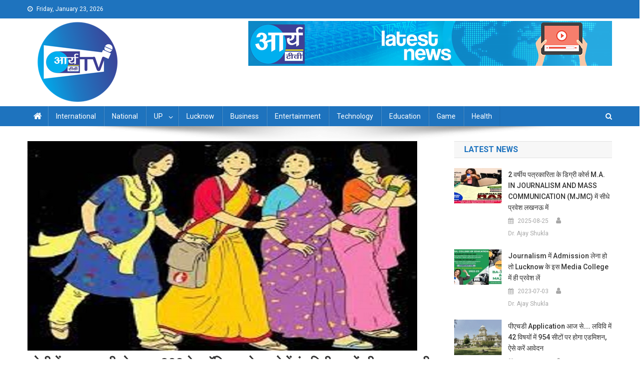

--- FILE ---
content_type: text/html; charset=UTF-8
request_url: https://arya-tv.com/asha-diary-ghatala-in-bareilly-asha-diary-worth-lakhs-found-locked-in-300-bed-hospital-room-now-officers-are-giving-this-clarification/
body_size: 13060
content:
<!doctype html>
<html lang="en-US" prefix="og: http://ogp.me/ns# fb: http://ogp.me/ns/fb#">
<head>
	
<script async custom-element="amp-auto-ads"
        src="https://cdn.ampproject.org/v0/amp-auto-ads-0.1.js">
</script>
<!-- Begin comScore Tag -->
<script>
  var _comscore = _comscore || [];
  _comscore.push({ c1: "2", c2: "37966154" ,  options: { enableFirstPartyCookie: "false" } });
  (function() {
    var s = document.createElement("script"), el = document.getElementsByTagName("script")[0]; s.async = true;
    s.src = "https://sb.scorecardresearch.com/cs/37966154/beacon.js";
    el.parentNode.insertBefore(s, el);
  })();
</script>
<noscript>
  <img src="https://sb.scorecardresearch.com/p?c1=2&amp;c2=37966154&amp;cv=3.9.1&amp;cj=1">
</noscript>
<!-- End comScore Tag -->

<!-- Google Tag Manager -->
<script>(function(w,d,s,l,i){w[l]=w[l]||[];w[l].push({'gtm.start':
new Date().getTime(),event:'gtm.js'});var f=d.getElementsByTagName(s)[0],
j=d.createElement(s),dl=l!='dataLayer'?'&l='+l:'';j.async=true;j.src=
'https://www.googletagmanager.com/gtm.js?id='+i+dl;f.parentNode.insertBefore(j,f);
})(window,document,'script','dataLayer','GTM-TQ8WQTJ');</script>
<!-- End Google Tag Manager -->


<script async src="https://pagead2.googlesyndication.com/pagead/js/adsbygoogle.js?client=ca-pub-8858896243347340"
     crossorigin="anonymous"></script>
<!-- Start GD -->
<script>
'undefined'=== typeof _trfq || (window._trfq = []);'undefined'=== typeof _trfd &&
(window._trfd=[]),_trfd.push(

{'tccl.baseHost':'$BASEHOST'}, {'ap':'$AP'}, {'server':'$HOSTNAME'}, {'dcenter':'$DCENTER'}, {'id':'$ID'})
// Monitoring performance to make your website faster. If you want to opt-out, please contact web hosting support.
</script>
<script src='https://img1.wsimg.com/traffic-assets/js/tccl.min.js'></script>
<script src='https://img1.wsimg.com/traffic-assets/js/tccl-tti.min.js' onload='window.tti.calculateTTI()'></script>
<!-- End GD -->
<meta name="viewport" content="width=device-width, initial-scale=1">
<link rel="profile" href="http://gmpg.org/xfn/11">
<title>Arya TV -Latest News in Hindi|Latest News Lucknow in Hindi|Lucknow online hindi news| live hindi news| लखनऊ न्यूज़|, लाइव हिंदी समाचार, हिन्दी समाचार, लखनऊ न्यूज़ हिंदी, हिंदी लखनऊ न्यू</title>
	<meta name="description" content="Hindi news lucknow, lucknow news live, lucknow latest news, lucknow news in hindi, lucknow news today, latest news of lucknow, hindi news, news in hindi, latest lucknow news, live lucknow news, Lucknow online hindi news| live hindi news| लखनऊ न्यूज़|, लाइव हिंदी समाचार, हिन्दी समाचार, लखनऊ न्यूज़ हिंदी, हिंदी लखनऊ न्यूज़, लखनऊ न्यूज़ लाइव, लाइव लखनऊ न्यूज़, लखनऊ समाचार, लखनऊ समाचार हिंदी, हिंदी लखनऊ समाचार, लखनऊ समाचार लाइव, लाइव लखनऊ समाचार,news lucknow, lucknow news live, lucknow latest news, lucknow news in hindi, lucknow news today, latest news of lucknow"/>
<title>बरेली में आशा डायरी घाेटाला : 300 बेड हॉस्पिटल के कमरे में बंद मिली लाखों की आशा डायरी, अब अफसर दे रहे ये सफाई &#8211; Arya TV</title>
<meta name='robots' content='max-image-preview:large' />
<link rel='dns-prefetch' href='//static.addtoany.com' />
<link rel='dns-prefetch' href='//widget.websitevoice.com' />
<link rel='dns-prefetch' href='//fonts.googleapis.com' />
<link rel="alternate" type="application/rss+xml" title="Arya TV &raquo; Feed" href="https://arya-tv.com/feed/" />
<link rel="alternate" type="application/rss+xml" title="Arya TV &raquo; Comments Feed" href="https://arya-tv.com/comments/feed/" />
<style id='global-styles-inline-css' type='text/css'>
body{--wp--preset--color--black: #000000;--wp--preset--color--cyan-bluish-gray: #abb8c3;--wp--preset--color--white: #ffffff;--wp--preset--color--pale-pink: #f78da7;--wp--preset--color--vivid-red: #cf2e2e;--wp--preset--color--luminous-vivid-orange: #ff6900;--wp--preset--color--luminous-vivid-amber: #fcb900;--wp--preset--color--light-green-cyan: #7bdcb5;--wp--preset--color--vivid-green-cyan: #00d084;--wp--preset--color--pale-cyan-blue: #8ed1fc;--wp--preset--color--vivid-cyan-blue: #0693e3;--wp--preset--color--vivid-purple: #9b51e0;--wp--preset--gradient--vivid-cyan-blue-to-vivid-purple: linear-gradient(135deg,rgba(6,147,227,1) 0%,rgb(155,81,224) 100%);--wp--preset--gradient--light-green-cyan-to-vivid-green-cyan: linear-gradient(135deg,rgb(122,220,180) 0%,rgb(0,208,130) 100%);--wp--preset--gradient--luminous-vivid-amber-to-luminous-vivid-orange: linear-gradient(135deg,rgba(252,185,0,1) 0%,rgba(255,105,0,1) 100%);--wp--preset--gradient--luminous-vivid-orange-to-vivid-red: linear-gradient(135deg,rgba(255,105,0,1) 0%,rgb(207,46,46) 100%);--wp--preset--gradient--very-light-gray-to-cyan-bluish-gray: linear-gradient(135deg,rgb(238,238,238) 0%,rgb(169,184,195) 100%);--wp--preset--gradient--cool-to-warm-spectrum: linear-gradient(135deg,rgb(74,234,220) 0%,rgb(151,120,209) 20%,rgb(207,42,186) 40%,rgb(238,44,130) 60%,rgb(251,105,98) 80%,rgb(254,248,76) 100%);--wp--preset--gradient--blush-light-purple: linear-gradient(135deg,rgb(255,206,236) 0%,rgb(152,150,240) 100%);--wp--preset--gradient--blush-bordeaux: linear-gradient(135deg,rgb(254,205,165) 0%,rgb(254,45,45) 50%,rgb(107,0,62) 100%);--wp--preset--gradient--luminous-dusk: linear-gradient(135deg,rgb(255,203,112) 0%,rgb(199,81,192) 50%,rgb(65,88,208) 100%);--wp--preset--gradient--pale-ocean: linear-gradient(135deg,rgb(255,245,203) 0%,rgb(182,227,212) 50%,rgb(51,167,181) 100%);--wp--preset--gradient--electric-grass: linear-gradient(135deg,rgb(202,248,128) 0%,rgb(113,206,126) 100%);--wp--preset--gradient--midnight: linear-gradient(135deg,rgb(2,3,129) 0%,rgb(40,116,252) 100%);--wp--preset--duotone--dark-grayscale: url('#wp-duotone-dark-grayscale');--wp--preset--duotone--grayscale: url('#wp-duotone-grayscale');--wp--preset--duotone--purple-yellow: url('#wp-duotone-purple-yellow');--wp--preset--duotone--blue-red: url('#wp-duotone-blue-red');--wp--preset--duotone--midnight: url('#wp-duotone-midnight');--wp--preset--duotone--magenta-yellow: url('#wp-duotone-magenta-yellow');--wp--preset--duotone--purple-green: url('#wp-duotone-purple-green');--wp--preset--duotone--blue-orange: url('#wp-duotone-blue-orange');--wp--preset--font-size--small: 13px;--wp--preset--font-size--medium: 20px;--wp--preset--font-size--large: 36px;--wp--preset--font-size--x-large: 42px;--wp--preset--spacing--20: 0.44rem;--wp--preset--spacing--30: 0.67rem;--wp--preset--spacing--40: 1rem;--wp--preset--spacing--50: 1.5rem;--wp--preset--spacing--60: 2.25rem;--wp--preset--spacing--70: 3.38rem;--wp--preset--spacing--80: 5.06rem;--wp--preset--shadow--natural: 6px 6px 9px rgba(0, 0, 0, 0.2);--wp--preset--shadow--deep: 12px 12px 50px rgba(0, 0, 0, 0.4);--wp--preset--shadow--sharp: 6px 6px 0px rgba(0, 0, 0, 0.2);--wp--preset--shadow--outlined: 6px 6px 0px -3px rgba(255, 255, 255, 1), 6px 6px rgba(0, 0, 0, 1);--wp--preset--shadow--crisp: 6px 6px 0px rgba(0, 0, 0, 1);}:where(.is-layout-flex){gap: 0.5em;}body .is-layout-flow > .alignleft{float: left;margin-inline-start: 0;margin-inline-end: 2em;}body .is-layout-flow > .alignright{float: right;margin-inline-start: 2em;margin-inline-end: 0;}body .is-layout-flow > .aligncenter{margin-left: auto !important;margin-right: auto !important;}body .is-layout-constrained > .alignleft{float: left;margin-inline-start: 0;margin-inline-end: 2em;}body .is-layout-constrained > .alignright{float: right;margin-inline-start: 2em;margin-inline-end: 0;}body .is-layout-constrained > .aligncenter{margin-left: auto !important;margin-right: auto !important;}body .is-layout-constrained > :where(:not(.alignleft):not(.alignright):not(.alignfull)){max-width: var(--wp--style--global--content-size);margin-left: auto !important;margin-right: auto !important;}body .is-layout-constrained > .alignwide{max-width: var(--wp--style--global--wide-size);}body .is-layout-flex{display: flex;}body .is-layout-flex{flex-wrap: wrap;align-items: center;}body .is-layout-flex > *{margin: 0;}:where(.wp-block-columns.is-layout-flex){gap: 2em;}.has-black-color{color: var(--wp--preset--color--black) !important;}.has-cyan-bluish-gray-color{color: var(--wp--preset--color--cyan-bluish-gray) !important;}.has-white-color{color: var(--wp--preset--color--white) !important;}.has-pale-pink-color{color: var(--wp--preset--color--pale-pink) !important;}.has-vivid-red-color{color: var(--wp--preset--color--vivid-red) !important;}.has-luminous-vivid-orange-color{color: var(--wp--preset--color--luminous-vivid-orange) !important;}.has-luminous-vivid-amber-color{color: var(--wp--preset--color--luminous-vivid-amber) !important;}.has-light-green-cyan-color{color: var(--wp--preset--color--light-green-cyan) !important;}.has-vivid-green-cyan-color{color: var(--wp--preset--color--vivid-green-cyan) !important;}.has-pale-cyan-blue-color{color: var(--wp--preset--color--pale-cyan-blue) !important;}.has-vivid-cyan-blue-color{color: var(--wp--preset--color--vivid-cyan-blue) !important;}.has-vivid-purple-color{color: var(--wp--preset--color--vivid-purple) !important;}.has-black-background-color{background-color: var(--wp--preset--color--black) !important;}.has-cyan-bluish-gray-background-color{background-color: var(--wp--preset--color--cyan-bluish-gray) !important;}.has-white-background-color{background-color: var(--wp--preset--color--white) !important;}.has-pale-pink-background-color{background-color: var(--wp--preset--color--pale-pink) !important;}.has-vivid-red-background-color{background-color: var(--wp--preset--color--vivid-red) !important;}.has-luminous-vivid-orange-background-color{background-color: var(--wp--preset--color--luminous-vivid-orange) !important;}.has-luminous-vivid-amber-background-color{background-color: var(--wp--preset--color--luminous-vivid-amber) !important;}.has-light-green-cyan-background-color{background-color: var(--wp--preset--color--light-green-cyan) !important;}.has-vivid-green-cyan-background-color{background-color: var(--wp--preset--color--vivid-green-cyan) !important;}.has-pale-cyan-blue-background-color{background-color: var(--wp--preset--color--pale-cyan-blue) !important;}.has-vivid-cyan-blue-background-color{background-color: var(--wp--preset--color--vivid-cyan-blue) !important;}.has-vivid-purple-background-color{background-color: var(--wp--preset--color--vivid-purple) !important;}.has-black-border-color{border-color: var(--wp--preset--color--black) !important;}.has-cyan-bluish-gray-border-color{border-color: var(--wp--preset--color--cyan-bluish-gray) !important;}.has-white-border-color{border-color: var(--wp--preset--color--white) !important;}.has-pale-pink-border-color{border-color: var(--wp--preset--color--pale-pink) !important;}.has-vivid-red-border-color{border-color: var(--wp--preset--color--vivid-red) !important;}.has-luminous-vivid-orange-border-color{border-color: var(--wp--preset--color--luminous-vivid-orange) !important;}.has-luminous-vivid-amber-border-color{border-color: var(--wp--preset--color--luminous-vivid-amber) !important;}.has-light-green-cyan-border-color{border-color: var(--wp--preset--color--light-green-cyan) !important;}.has-vivid-green-cyan-border-color{border-color: var(--wp--preset--color--vivid-green-cyan) !important;}.has-pale-cyan-blue-border-color{border-color: var(--wp--preset--color--pale-cyan-blue) !important;}.has-vivid-cyan-blue-border-color{border-color: var(--wp--preset--color--vivid-cyan-blue) !important;}.has-vivid-purple-border-color{border-color: var(--wp--preset--color--vivid-purple) !important;}.has-vivid-cyan-blue-to-vivid-purple-gradient-background{background: var(--wp--preset--gradient--vivid-cyan-blue-to-vivid-purple) !important;}.has-light-green-cyan-to-vivid-green-cyan-gradient-background{background: var(--wp--preset--gradient--light-green-cyan-to-vivid-green-cyan) !important;}.has-luminous-vivid-amber-to-luminous-vivid-orange-gradient-background{background: var(--wp--preset--gradient--luminous-vivid-amber-to-luminous-vivid-orange) !important;}.has-luminous-vivid-orange-to-vivid-red-gradient-background{background: var(--wp--preset--gradient--luminous-vivid-orange-to-vivid-red) !important;}.has-very-light-gray-to-cyan-bluish-gray-gradient-background{background: var(--wp--preset--gradient--very-light-gray-to-cyan-bluish-gray) !important;}.has-cool-to-warm-spectrum-gradient-background{background: var(--wp--preset--gradient--cool-to-warm-spectrum) !important;}.has-blush-light-purple-gradient-background{background: var(--wp--preset--gradient--blush-light-purple) !important;}.has-blush-bordeaux-gradient-background{background: var(--wp--preset--gradient--blush-bordeaux) !important;}.has-luminous-dusk-gradient-background{background: var(--wp--preset--gradient--luminous-dusk) !important;}.has-pale-ocean-gradient-background{background: var(--wp--preset--gradient--pale-ocean) !important;}.has-electric-grass-gradient-background{background: var(--wp--preset--gradient--electric-grass) !important;}.has-midnight-gradient-background{background: var(--wp--preset--gradient--midnight) !important;}.has-small-font-size{font-size: var(--wp--preset--font-size--small) !important;}.has-medium-font-size{font-size: var(--wp--preset--font-size--medium) !important;}.has-large-font-size{font-size: var(--wp--preset--font-size--large) !important;}.has-x-large-font-size{font-size: var(--wp--preset--font-size--x-large) !important;}
.wp-block-navigation a:where(:not(.wp-element-button)){color: inherit;}
:where(.wp-block-columns.is-layout-flex){gap: 2em;}
.wp-block-pullquote{font-size: 1.5em;line-height: 1.6;}
</style>
<link rel='stylesheet' id='wpo_min-header-0-css' href='https://arya-tv.com/wp-content/cache/wpo-minify/1766993647/assets/wpo-minify-header-95eb6004.min.css' type='text/css' media='all' />
<script type='text/javascript' src='https://arya-tv.com/wp-content/cache/wpo-minify/1766993647/assets/wpo-minify-header-1ff82289.min.js' id='wpo_min-header-0-js'></script>
<script type='text/javascript' id='addtoany-core-js-before'>
window.a2a_config=window.a2a_config||{};a2a_config.callbacks=[];a2a_config.overlays=[];a2a_config.templates={};
</script>
<script type='text/javascript' defer src='https://static.addtoany.com/menu/page.js' id='addtoany-core-js'></script>
<script type='text/javascript' id='wpo_min-header-2-js-extra'>
/* <![CDATA[ */
var _EPYT_ = {"ajaxurl":"https:\/\/arya-tv.com\/wp-admin\/admin-ajax.php","security":"09290df953","gallery_scrolloffset":"20","eppathtoscripts":"https:\/\/arya-tv.com\/wp-content\/plugins\/youtube-embed-plus\/scripts\/","eppath":"https:\/\/arya-tv.com\/wp-content\/plugins\/youtube-embed-plus\/","epresponsiveselector":"[\"iframe.__youtube_prefs__\"]","epdovol":"1","version":"14.2.3","evselector":"iframe.__youtube_prefs__[src], iframe[src*=\"youtube.com\/embed\/\"], iframe[src*=\"youtube-nocookie.com\/embed\/\"]","ajax_compat":"","maxres_facade":"eager","ytapi_load":"light","pause_others":"","stopMobileBuffer":"1","facade_mode":"1","not_live_on_channel":""};
/* ]]> */
</script>
<script type='text/javascript' src='https://arya-tv.com/wp-content/cache/wpo-minify/1766993647/assets/wpo-minify-header-403f21cf.min.js' id='wpo_min-header-2-js'></script>
<link rel="https://api.w.org/" href="https://arya-tv.com/wp-json/" /><link rel="alternate" type="application/json" href="https://arya-tv.com/wp-json/wp/v2/posts/89743" /><link rel="EditURI" type="application/rsd+xml" title="RSD" href="https://arya-tv.com/xmlrpc.php?rsd" />
<link rel="wlwmanifest" type="application/wlwmanifest+xml" href="https://arya-tv.com/wp-includes/wlwmanifest.xml" />

<link rel="canonical" href="https://arya-tv.com/asha-diary-ghatala-in-bareilly-asha-diary-worth-lakhs-found-locked-in-300-bed-hospital-room-now-officers-are-giving-this-clarification/" />
<link rel='shortlink' href='https://arya-tv.com/?p=89743' />
<link rel="alternate" type="application/json+oembed" href="https://arya-tv.com/wp-json/oembed/1.0/embed?url=https%3A%2F%2Farya-tv.com%2Fasha-diary-ghatala-in-bareilly-asha-diary-worth-lakhs-found-locked-in-300-bed-hospital-room-now-officers-are-giving-this-clarification%2F" />
<link rel="alternate" type="text/xml+oembed" href="https://arya-tv.com/wp-json/oembed/1.0/embed?url=https%3A%2F%2Farya-tv.com%2Fasha-diary-ghatala-in-bareilly-asha-diary-worth-lakhs-found-locked-in-300-bed-hospital-room-now-officers-are-giving-this-clarification%2F&#038;format=xml" />
  <script src="https://cdn.onesignal.com/sdks/web/v16/OneSignalSDK.page.js" defer></script>
  <script>
          window.OneSignalDeferred = window.OneSignalDeferred || [];
          OneSignalDeferred.push(async function(OneSignal) {
            await OneSignal.init({
              appId: "44d0c513-af72-4bc8-a94b-6bd597d92d21",
              serviceWorkerOverrideForTypical: true,
              path: "https://arya-tv.com/wp-content/plugins/onesignal-free-web-push-notifications/sdk_files/",
              serviceWorkerParam: { scope: "/wp-content/plugins/onesignal-free-web-push-notifications/sdk_files/push/onesignal/" },
              serviceWorkerPath: "OneSignalSDKWorker.js",
            });
          });

          // Unregister the legacy OneSignal service worker to prevent scope conflicts
          if (navigator.serviceWorker) {
            navigator.serviceWorker.getRegistrations().then((registrations) => {
              // Iterate through all registered service workers
              registrations.forEach((registration) => {
                // Check the script URL to identify the specific service worker
                if (registration.active && registration.active.scriptURL.includes('OneSignalSDKWorker.js.php')) {
                  // Unregister the service worker
                  registration.unregister().then((success) => {
                    if (success) {
                      console.log('OneSignalSW: Successfully unregistered:', registration.active.scriptURL);
                    } else {
                      console.log('OneSignalSW: Failed to unregister:', registration.active.scriptURL);
                    }
                  });
                }
              });
            }).catch((error) => {
              console.error('Error fetching service worker registrations:', error);
            });
        }
        </script>
<link rel="icon" href="https://arya-tv.com/wp-content/uploads/2023/01/logo-arya-tv-.png" sizes="32x32" />
<link rel="icon" href="https://arya-tv.com/wp-content/uploads/2023/01/logo-arya-tv-.png" sizes="192x192" />
<link rel="apple-touch-icon" href="https://arya-tv.com/wp-content/uploads/2023/01/logo-arya-tv-.png" />
<meta name="msapplication-TileImage" content="https://arya-tv.com/wp-content/uploads/2023/01/logo-arya-tv-.png" />

<!-- START - Open Graph and Twitter Card Tags 3.3.7 -->
 <!-- Facebook Open Graph -->
  <meta property="og:locale" content="en_US"/>
  <meta property="og:site_name" content="Arya TV"/>
  <meta property="og:title" content="बरेली में आशा डायरी घाेटाला : 300 बेड हॉस्पिटल के कमरे में बंद मिली लाखों की आशा डायरी, अब अफसर दे रहे ये सफाई"/>
  <meta property="og:url" content="https://arya-tv.com/asha-diary-ghatala-in-bareilly-asha-diary-worth-lakhs-found-locked-in-300-bed-hospital-room-now-officers-are-giving-this-clarification/"/>
  <meta property="og:type" content="article"/>
  <meta property="og:description" content="(www.arya-tv.com) करोड़ों रुपये की लागत से बना 300 बेड कोविड अस्पताल इलाज से ज्यादा विवादों के लिए चर्चा में रहता है। हजारों कोरोना सैंपल की बात कमरों में ही ‘दफन’ करने की बात को अभी कुछ ही दिन बीते थे। अब एक नया कांड जागरण पड़ताल में सामने आया है।
दरअसल, 300 बेड कोविड अस्पताल के एक कमरे में हजारों"/>
  <meta property="og:image" content="https://arya-tv.com/wp-content/uploads/2021/12/download-8.jpg"/>
  <meta property="og:image:url" content="https://arya-tv.com/wp-content/uploads/2021/12/download-8.jpg"/>
  <meta property="og:image:secure_url" content="https://arya-tv.com/wp-content/uploads/2021/12/download-8.jpg"/>
  <meta property="article:published_time" content="2021-12-07T12:25:58+05:30"/>
  <meta property="article:modified_time" content="2021-12-07T12:25:58+05:30" />
  <meta property="og:updated_time" content="2021-12-07T12:25:58+05:30" />
  <meta property="article:section" content="Bareilly Zone"/>
  <meta property="article:section" content="UP"/>
 <!-- Google+ / Schema.org -->
  <meta itemprop="name" content="बरेली में आशा डायरी घाेटाला : 300 बेड हॉस्पिटल के कमरे में बंद मिली लाखों की आशा डायरी, अब अफसर दे रहे ये सफाई"/>
  <meta itemprop="headline" content="बरेली में आशा डायरी घाेटाला : 300 बेड हॉस्पिटल के कमरे में बंद मिली लाखों की आशा डायरी, अब अफसर दे रहे ये सफाई"/>
  <meta itemprop="description" content="(www.arya-tv.com) करोड़ों रुपये की लागत से बना 300 बेड कोविड अस्पताल इलाज से ज्यादा विवादों के लिए चर्चा में रहता है। हजारों कोरोना सैंपल की बात कमरों में ही ‘दफन’ करने की बात को अभी कुछ ही दिन बीते थे। अब एक नया कांड जागरण पड़ताल में सामने आया है।
दरअसल, 300 बेड कोविड अस्पताल के एक कमरे में हजारों"/>
  <meta itemprop="image" content="https://arya-tv.com/wp-content/uploads/2021/12/download-8.jpg"/>
  <meta itemprop="datePublished" content="2021-12-07"/>
  <meta itemprop="dateModified" content="2021-12-07T12:25:58+05:30" />
  <meta itemprop="author" content="Jai Kishan"/>
  <!--<meta itemprop="publisher" content="Arya TV"/>--> <!-- To solve: The attribute publisher.itemtype has an invalid value -->
 <!-- Twitter Cards -->
  <meta name="twitter:title" content="बरेली में आशा डायरी घाेटाला : 300 बेड हॉस्पिटल के कमरे में बंद मिली लाखों की आशा डायरी, अब अफसर दे रहे ये सफाई"/>
  <meta name="twitter:url" content="https://arya-tv.com/asha-diary-ghatala-in-bareilly-asha-diary-worth-lakhs-found-locked-in-300-bed-hospital-room-now-officers-are-giving-this-clarification/"/>
  <meta name="twitter:description" content="(www.arya-tv.com) करोड़ों रुपये की लागत से बना 300 बेड कोविड अस्पताल इलाज से ज्यादा विवादों के लिए चर्चा में रहता है। हजारों कोरोना सैंपल की बात कमरों में ही ‘दफन’ करने की बात को अभी कुछ ही दिन बीते थे। अब एक नया कांड जागरण पड़ताल में सामने आया है।
दरअसल, 300 बेड कोविड अस्पताल के एक कमरे में हजारों"/>
  <meta name="twitter:image" content="https://arya-tv.com/wp-content/uploads/2021/12/download-8.jpg"/>
  <meta name="twitter:card" content="summary_large_image"/>
 <!-- SEO -->
 <!-- Misc. tags -->
 <!-- is_singular -->
<!-- END - Open Graph and Twitter Card Tags 3.3.7 -->
	


</head>

<body class="post-template-default single single-post postid-89743 single-format-standard wp-custom-logo group-blog right-sidebar fullwidth_layout">
<!-- Google Tag Manager (noscript) -->
<noscript><iframe src="https://www.googletagmanager.com/ns.html?id=GTM-TQ8WQTJ"
height="0" width="0" style="display:none;visibility:hidden"></iframe></noscript>
<!-- End Google Tag Manager (noscript) --><amp-auto-ads type="adsense"
        data-ad-client="ca-pub-8858896243347340">
</amp-auto-ads>
	

<noscript>
  <img src="https://sb.scorecardresearch.com/p?c1=2&amp;c2=37966154&amp;cv=3.6.0&amp;cj=1">
</noscript>
<!-- End comScore Tag -->
<svg xmlns="http://www.w3.org/2000/svg" viewBox="0 0 0 0" width="0" height="0" focusable="false" role="none" style="visibility: hidden; position: absolute; left: -9999px; overflow: hidden;" ><defs><filter id="wp-duotone-dark-grayscale"><feColorMatrix color-interpolation-filters="sRGB" type="matrix" values=" .299 .587 .114 0 0 .299 .587 .114 0 0 .299 .587 .114 0 0 .299 .587 .114 0 0 " /><feComponentTransfer color-interpolation-filters="sRGB" ><feFuncR type="table" tableValues="0 0.49803921568627" /><feFuncG type="table" tableValues="0 0.49803921568627" /><feFuncB type="table" tableValues="0 0.49803921568627" /><feFuncA type="table" tableValues="1 1" /></feComponentTransfer><feComposite in2="SourceGraphic" operator="in" /></filter></defs></svg><svg xmlns="http://www.w3.org/2000/svg" viewBox="0 0 0 0" width="0" height="0" focusable="false" role="none" style="visibility: hidden; position: absolute; left: -9999px; overflow: hidden;" ><defs><filter id="wp-duotone-grayscale"><feColorMatrix color-interpolation-filters="sRGB" type="matrix" values=" .299 .587 .114 0 0 .299 .587 .114 0 0 .299 .587 .114 0 0 .299 .587 .114 0 0 " /><feComponentTransfer color-interpolation-filters="sRGB" ><feFuncR type="table" tableValues="0 1" /><feFuncG type="table" tableValues="0 1" /><feFuncB type="table" tableValues="0 1" /><feFuncA type="table" tableValues="1 1" /></feComponentTransfer><feComposite in2="SourceGraphic" operator="in" /></filter></defs></svg><svg xmlns="http://www.w3.org/2000/svg" viewBox="0 0 0 0" width="0" height="0" focusable="false" role="none" style="visibility: hidden; position: absolute; left: -9999px; overflow: hidden;" ><defs><filter id="wp-duotone-purple-yellow"><feColorMatrix color-interpolation-filters="sRGB" type="matrix" values=" .299 .587 .114 0 0 .299 .587 .114 0 0 .299 .587 .114 0 0 .299 .587 .114 0 0 " /><feComponentTransfer color-interpolation-filters="sRGB" ><feFuncR type="table" tableValues="0.54901960784314 0.98823529411765" /><feFuncG type="table" tableValues="0 1" /><feFuncB type="table" tableValues="0.71764705882353 0.25490196078431" /><feFuncA type="table" tableValues="1 1" /></feComponentTransfer><feComposite in2="SourceGraphic" operator="in" /></filter></defs></svg><svg xmlns="http://www.w3.org/2000/svg" viewBox="0 0 0 0" width="0" height="0" focusable="false" role="none" style="visibility: hidden; position: absolute; left: -9999px; overflow: hidden;" ><defs><filter id="wp-duotone-blue-red"><feColorMatrix color-interpolation-filters="sRGB" type="matrix" values=" .299 .587 .114 0 0 .299 .587 .114 0 0 .299 .587 .114 0 0 .299 .587 .114 0 0 " /><feComponentTransfer color-interpolation-filters="sRGB" ><feFuncR type="table" tableValues="0 1" /><feFuncG type="table" tableValues="0 0.27843137254902" /><feFuncB type="table" tableValues="0.5921568627451 0.27843137254902" /><feFuncA type="table" tableValues="1 1" /></feComponentTransfer><feComposite in2="SourceGraphic" operator="in" /></filter></defs></svg><svg xmlns="http://www.w3.org/2000/svg" viewBox="0 0 0 0" width="0" height="0" focusable="false" role="none" style="visibility: hidden; position: absolute; left: -9999px; overflow: hidden;" ><defs><filter id="wp-duotone-midnight"><feColorMatrix color-interpolation-filters="sRGB" type="matrix" values=" .299 .587 .114 0 0 .299 .587 .114 0 0 .299 .587 .114 0 0 .299 .587 .114 0 0 " /><feComponentTransfer color-interpolation-filters="sRGB" ><feFuncR type="table" tableValues="0 0" /><feFuncG type="table" tableValues="0 0.64705882352941" /><feFuncB type="table" tableValues="0 1" /><feFuncA type="table" tableValues="1 1" /></feComponentTransfer><feComposite in2="SourceGraphic" operator="in" /></filter></defs></svg><svg xmlns="http://www.w3.org/2000/svg" viewBox="0 0 0 0" width="0" height="0" focusable="false" role="none" style="visibility: hidden; position: absolute; left: -9999px; overflow: hidden;" ><defs><filter id="wp-duotone-magenta-yellow"><feColorMatrix color-interpolation-filters="sRGB" type="matrix" values=" .299 .587 .114 0 0 .299 .587 .114 0 0 .299 .587 .114 0 0 .299 .587 .114 0 0 " /><feComponentTransfer color-interpolation-filters="sRGB" ><feFuncR type="table" tableValues="0.78039215686275 1" /><feFuncG type="table" tableValues="0 0.94901960784314" /><feFuncB type="table" tableValues="0.35294117647059 0.47058823529412" /><feFuncA type="table" tableValues="1 1" /></feComponentTransfer><feComposite in2="SourceGraphic" operator="in" /></filter></defs></svg><svg xmlns="http://www.w3.org/2000/svg" viewBox="0 0 0 0" width="0" height="0" focusable="false" role="none" style="visibility: hidden; position: absolute; left: -9999px; overflow: hidden;" ><defs><filter id="wp-duotone-purple-green"><feColorMatrix color-interpolation-filters="sRGB" type="matrix" values=" .299 .587 .114 0 0 .299 .587 .114 0 0 .299 .587 .114 0 0 .299 .587 .114 0 0 " /><feComponentTransfer color-interpolation-filters="sRGB" ><feFuncR type="table" tableValues="0.65098039215686 0.40392156862745" /><feFuncG type="table" tableValues="0 1" /><feFuncB type="table" tableValues="0.44705882352941 0.4" /><feFuncA type="table" tableValues="1 1" /></feComponentTransfer><feComposite in2="SourceGraphic" operator="in" /></filter></defs></svg><svg xmlns="http://www.w3.org/2000/svg" viewBox="0 0 0 0" width="0" height="0" focusable="false" role="none" style="visibility: hidden; position: absolute; left: -9999px; overflow: hidden;" ><defs><filter id="wp-duotone-blue-orange"><feColorMatrix color-interpolation-filters="sRGB" type="matrix" values=" .299 .587 .114 0 0 .299 .587 .114 0 0 .299 .587 .114 0 0 .299 .587 .114 0 0 " /><feComponentTransfer color-interpolation-filters="sRGB" ><feFuncR type="table" tableValues="0.098039215686275 1" /><feFuncG type="table" tableValues="0 0.66274509803922" /><feFuncB type="table" tableValues="0.84705882352941 0.41960784313725" /><feFuncA type="table" tableValues="1 1" /></feComponentTransfer><feComposite in2="SourceGraphic" operator="in" /></filter></defs></svg>
<div id="page" class="site">
<!-- Begin comScore Tag -->
<script>
  var _comscore = _comscore || [];
  _comscore.push({ c1: "2", c2: "37966154" });
  (function() {
    var s = document.createElement("script"), el = document.getElementsByTagName("script")[0]; s.async = true;
    s.src = "https://sb.scorecardresearch.com/cs/37966154/beacon.js";
    el.parentNode.insertBefore(s, el);
  })();
</script>
<noscript>
  <img src="https://sb.scorecardresearch.com/p?c1=2&amp;c2=37966154&amp;cv=3.6.0&amp;cj=1">
</noscript>
<!-- End comScore Tag -->
	<a class="skip-link screen-reader-text" href="#content">Skip to content</a>

	<div class="np-top-header-wrap"><div class="mt-container">		<div class="np-top-left-section-wrapper">
			<div class="date-section">Friday, January 23, 2026</div>
					</div><!-- .np-top-left-section-wrapper -->
		<div class="np-top-right-section-wrapper">
					</div><!-- .np-top-right-section-wrapper -->
</div><!-- .mt-container --></div><!-- .np-top-header-wrap --><header id="masthead" class="site-header" role="banner"><div class="np-logo-section-wrapper"><div class="mt-container">		<div class="site-branding">

			<a href="https://arya-tv.com/" class="custom-logo-link" rel="home"><img width="200" height="166" src="https://arya-tv.com/wp-content/uploads/2023/01/cropped-Logo-Arya-tv-1-1.png" class="custom-logo" alt="Arya TV" decoding="async" /></a>
							<p class="site-title"><a href="https://arya-tv.com/" rel="home">Arya TV</a></p>
						
		</div><!-- .site-branding -->
		<div class="np-header-ads-area">
			<section id="custom_html-7" class="widget_text widget widget_custom_html"><div class="textwidget custom-html-widget"><a href="#" id="img1"  >
<img src="https://arya-tv.com/wp-content/uploads/2019/10/AryaTvbanner.png" alt="arya tv banner" class="thumbnails" style="width:900px !impotant"  />
</a></div></section>		</div><!-- .np-header-ads-area -->
</div><!-- .mt-container --></div><!-- .np-logo-section-wrapper -->		<div id="np-menu-wrap" class="np-header-menu-wrapper">
			<div class="np-header-menu-block-wrap">
				<div class="mt-container">
												<div class="np-home-icon">
								<a href="https://arya-tv.com/" rel="home"> <i class="fa fa-home"> </i> </a>
							</div><!-- .np-home-icon -->
					                    <a href="javascript:void(0)" class="menu-toggle hide"> <i class="fa fa-navicon"> </i> </a>
					<nav id="site-navigation" class="main-navigation" role="navigation">
						<div class="menu-mainmenu-container"><ul id="primary-menu" class="menu"><li id="menu-item-1964" class="menu-item menu-item-type-taxonomy menu-item-object-category menu-item-1964"><a href="https://arya-tv.com/category/international/">International</a></li>
<li id="menu-item-1966" class="menu-item menu-item-type-taxonomy menu-item-object-category menu-item-1966"><a href="https://arya-tv.com/category/national/">National</a></li>
<li id="menu-item-1967" class="menu-item menu-item-type-taxonomy menu-item-object-category current-post-ancestor current-menu-parent current-post-parent menu-item-has-children menu-item-1967"><a href="https://arya-tv.com/category/state/">UP</a>
<ul class="sub-menu">
	<li id="menu-item-17833" class="menu-item menu-item-type-taxonomy menu-item-object-category menu-item-17833"><a href="https://arya-tv.com/category/state/agrazone/">Agra Zone</a></li>
	<li id="menu-item-17834" class="menu-item menu-item-type-taxonomy menu-item-object-category current-post-ancestor current-menu-parent current-post-parent menu-item-17834"><a href="https://arya-tv.com/category/state/bareillyzone/">Bareilly Zone</a></li>
	<li id="menu-item-17835" class="menu-item menu-item-type-taxonomy menu-item-object-category menu-item-17835"><a href="https://arya-tv.com/category/state/gorakhpurzone/">Gorakhpur Zone</a></li>
	<li id="menu-item-17836" class="menu-item menu-item-type-taxonomy menu-item-object-category menu-item-17836"><a href="https://arya-tv.com/category/state/kanpurzone/">Kanpur Zone</a></li>
	<li id="menu-item-17837" class="menu-item menu-item-type-taxonomy menu-item-object-category menu-item-17837"><a href="https://arya-tv.com/category/state/meerutzone/">Meerut Zone</a></li>
	<li id="menu-item-17838" class="menu-item menu-item-type-taxonomy menu-item-object-category menu-item-17838"><a href="https://arya-tv.com/category/state/prayagraj/">Prayagraj Zone</a></li>
	<li id="menu-item-17839" class="menu-item menu-item-type-taxonomy menu-item-object-category menu-item-17839"><a href="https://arya-tv.com/category/state/varanasizone/">Varanasi Zone</a></li>
</ul>
</li>
<li id="menu-item-1965" class="menu-item menu-item-type-taxonomy menu-item-object-category menu-item-1965"><a href="https://arya-tv.com/category/lucknow/">Lucknow</a></li>
<li id="menu-item-1958" class="menu-item menu-item-type-taxonomy menu-item-object-category menu-item-1958"><a href="https://arya-tv.com/category/business/">Business</a></li>
<li id="menu-item-1961" class="menu-item menu-item-type-taxonomy menu-item-object-category menu-item-1961"><a href="https://arya-tv.com/category/fashion-entertainment/">Entertainment</a></li>
<li id="menu-item-1968" class="menu-item menu-item-type-taxonomy menu-item-object-category menu-item-1968"><a href="https://arya-tv.com/category/technology/">Technology</a></li>
<li id="menu-item-1959" class="menu-item menu-item-type-taxonomy menu-item-object-category menu-item-1959"><a href="https://arya-tv.com/category/education/">Education</a></li>
<li id="menu-item-1962" class="menu-item menu-item-type-taxonomy menu-item-object-category menu-item-1962"><a href="https://arya-tv.com/category/game/">Game</a></li>
<li id="menu-item-1963" class="menu-item menu-item-type-taxonomy menu-item-object-category menu-item-1963"><a href="https://arya-tv.com/category/health-sanitation/">Health</a></li>
</ul></div>					</nav><!-- #site-navigation -->

											<div class="np-header-search-wrapper">                    
			                <span class="search-main"><i class="fa fa-search"></i></span>
			                <div class="search-form-main np-clearfix">
				                <form role="search" method="get" class="search-form" action="https://arya-tv.com/">
				<label>
					<span class="screen-reader-text">Search for:</span>
					<input type="search" class="search-field" placeholder="Search &hellip;" value="" name="s" />
				</label>
				<input type="submit" class="search-submit" value="Search" />
			</form>				            </div>
						</div><!-- .np-header-search-wrapper -->
									</div>
			</div>
		</div><!-- .np-header-menu-wrapper -->
</header><!-- .site-header -->
	<div id="content" class="site-content">
		<div class="mt-container">
	<div id="primary" class="content-area">
		<main id="main" class="site-main" role="main">

		
<article id="post-89743" class="post-89743 post type-post status-publish format-standard has-post-thumbnail hentry category-bareillyzone category-state tag-latstest-bareilly-news tag-today-bareilly-news">

	<div class="np-article-thumb">
		<img width="780" height="420" src="https://arya-tv.com/wp-content/uploads/2021/12/download-8.jpg" class="attachment-full size-full wp-post-image" alt="" decoding="async" srcset="https://arya-tv.com/wp-content/uploads/2021/12/download-8.jpg 780w, https://arya-tv.com/wp-content/uploads/2021/12/download-8-300x162.jpg 300w, https://arya-tv.com/wp-content/uploads/2021/12/download-8-768x414.jpg 768w" sizes="(max-width: 780px) 100vw, 780px" />	</div><!-- .np-article-thumb -->

	<header class="entry-header">
		<h1 class="entry-title">बरेली में आशा डायरी घाेटाला : 300 बेड हॉस्पिटल के कमरे में बंद मिली लाखों की आशा डायरी, अब अफसर दे रहे ये सफाई</h1>		<div class="post-cats-list">
							<span class="category-button np-cat-2898"><a href="https://arya-tv.com/category/state/bareillyzone/">Bareilly Zone</a></span>
							<span class="category-button np-cat-195"><a href="https://arya-tv.com/category/state/">UP</a></span>
					</div>
		<div class="entry-meta">
			<span class="posted-on"> <a href="https://arya-tv.com/asha-diary-ghatala-in-bareilly-asha-diary-worth-lakhs-found-locked-in-300-bed-hospital-room-now-officers-are-giving-this-clarification/" rel="bookmark"><time class="entry-date published updated" datetime="2021-12-07T12:25:58+05:30">2021-12-07</time></a></span><span class="byline">  <span class="author vcard"><a class="url fn n" href="https://arya-tv.com/author/jaikishan_aryatv/">Jai Kishan</a></span></span>		</div><!-- .entry-meta -->
	</header><!-- .entry-header -->

	<div class="entry-content">
		<div class="addtoany_share_save_container addtoany_content addtoany_content_top"><div class="a2a_kit a2a_kit_size_32 addtoany_list" data-a2a-url="https://arya-tv.com/asha-diary-ghatala-in-bareilly-asha-diary-worth-lakhs-found-locked-in-300-bed-hospital-room-now-officers-are-giving-this-clarification/" data-a2a-title="बरेली में आशा डायरी घाेटाला : 300 बेड हॉस्पिटल के कमरे में बंद मिली लाखों की आशा डायरी, अब अफसर दे रहे ये सफाई"><a class="a2a_button_facebook" href="https://www.addtoany.com/add_to/facebook?linkurl=https%3A%2F%2Farya-tv.com%2Fasha-diary-ghatala-in-bareilly-asha-diary-worth-lakhs-found-locked-in-300-bed-hospital-room-now-officers-are-giving-this-clarification%2F&amp;linkname=%E0%A4%AC%E0%A4%B0%E0%A5%87%E0%A4%B2%E0%A5%80%20%E0%A4%AE%E0%A5%87%E0%A4%82%20%E0%A4%86%E0%A4%B6%E0%A4%BE%20%E0%A4%A1%E0%A4%BE%E0%A4%AF%E0%A4%B0%E0%A5%80%20%E0%A4%98%E0%A4%BE%E0%A5%87%E0%A4%9F%E0%A4%BE%E0%A4%B2%E0%A4%BE%20%3A%20300%20%E0%A4%AC%E0%A5%87%E0%A4%A1%20%E0%A4%B9%E0%A5%89%E0%A4%B8%E0%A5%8D%E0%A4%AA%E0%A4%BF%E0%A4%9F%E0%A4%B2%20%E0%A4%95%E0%A5%87%20%E0%A4%95%E0%A4%AE%E0%A4%B0%E0%A5%87%20%E0%A4%AE%E0%A5%87%E0%A4%82%20%E0%A4%AC%E0%A4%82%E0%A4%A6%20%E0%A4%AE%E0%A4%BF%E0%A4%B2%E0%A5%80%20%E0%A4%B2%E0%A4%BE%E0%A4%96%E0%A5%8B%E0%A4%82%20%E0%A4%95%E0%A5%80%20%E0%A4%86%E0%A4%B6%E0%A4%BE%20%E0%A4%A1%E0%A4%BE%E0%A4%AF%E0%A4%B0%E0%A5%80%2C%20%E0%A4%85%E0%A4%AC%20%E0%A4%85%E0%A4%AB%E0%A4%B8%E0%A4%B0%20%E0%A4%A6%E0%A5%87%20%E0%A4%B0%E0%A4%B9%E0%A5%87%20%E0%A4%AF%E0%A5%87%20%E0%A4%B8%E0%A4%AB%E0%A4%BE%E0%A4%88" title="Facebook" rel="nofollow noopener" target="_blank"></a><a class="a2a_button_twitter" href="https://www.addtoany.com/add_to/twitter?linkurl=https%3A%2F%2Farya-tv.com%2Fasha-diary-ghatala-in-bareilly-asha-diary-worth-lakhs-found-locked-in-300-bed-hospital-room-now-officers-are-giving-this-clarification%2F&amp;linkname=%E0%A4%AC%E0%A4%B0%E0%A5%87%E0%A4%B2%E0%A5%80%20%E0%A4%AE%E0%A5%87%E0%A4%82%20%E0%A4%86%E0%A4%B6%E0%A4%BE%20%E0%A4%A1%E0%A4%BE%E0%A4%AF%E0%A4%B0%E0%A5%80%20%E0%A4%98%E0%A4%BE%E0%A5%87%E0%A4%9F%E0%A4%BE%E0%A4%B2%E0%A4%BE%20%3A%20300%20%E0%A4%AC%E0%A5%87%E0%A4%A1%20%E0%A4%B9%E0%A5%89%E0%A4%B8%E0%A5%8D%E0%A4%AA%E0%A4%BF%E0%A4%9F%E0%A4%B2%20%E0%A4%95%E0%A5%87%20%E0%A4%95%E0%A4%AE%E0%A4%B0%E0%A5%87%20%E0%A4%AE%E0%A5%87%E0%A4%82%20%E0%A4%AC%E0%A4%82%E0%A4%A6%20%E0%A4%AE%E0%A4%BF%E0%A4%B2%E0%A5%80%20%E0%A4%B2%E0%A4%BE%E0%A4%96%E0%A5%8B%E0%A4%82%20%E0%A4%95%E0%A5%80%20%E0%A4%86%E0%A4%B6%E0%A4%BE%20%E0%A4%A1%E0%A4%BE%E0%A4%AF%E0%A4%B0%E0%A5%80%2C%20%E0%A4%85%E0%A4%AC%20%E0%A4%85%E0%A4%AB%E0%A4%B8%E0%A4%B0%20%E0%A4%A6%E0%A5%87%20%E0%A4%B0%E0%A4%B9%E0%A5%87%20%E0%A4%AF%E0%A5%87%20%E0%A4%B8%E0%A4%AB%E0%A4%BE%E0%A4%88" title="Twitter" rel="nofollow noopener" target="_blank"></a><a class="a2a_button_whatsapp" href="https://www.addtoany.com/add_to/whatsapp?linkurl=https%3A%2F%2Farya-tv.com%2Fasha-diary-ghatala-in-bareilly-asha-diary-worth-lakhs-found-locked-in-300-bed-hospital-room-now-officers-are-giving-this-clarification%2F&amp;linkname=%E0%A4%AC%E0%A4%B0%E0%A5%87%E0%A4%B2%E0%A5%80%20%E0%A4%AE%E0%A5%87%E0%A4%82%20%E0%A4%86%E0%A4%B6%E0%A4%BE%20%E0%A4%A1%E0%A4%BE%E0%A4%AF%E0%A4%B0%E0%A5%80%20%E0%A4%98%E0%A4%BE%E0%A5%87%E0%A4%9F%E0%A4%BE%E0%A4%B2%E0%A4%BE%20%3A%20300%20%E0%A4%AC%E0%A5%87%E0%A4%A1%20%E0%A4%B9%E0%A5%89%E0%A4%B8%E0%A5%8D%E0%A4%AA%E0%A4%BF%E0%A4%9F%E0%A4%B2%20%E0%A4%95%E0%A5%87%20%E0%A4%95%E0%A4%AE%E0%A4%B0%E0%A5%87%20%E0%A4%AE%E0%A5%87%E0%A4%82%20%E0%A4%AC%E0%A4%82%E0%A4%A6%20%E0%A4%AE%E0%A4%BF%E0%A4%B2%E0%A5%80%20%E0%A4%B2%E0%A4%BE%E0%A4%96%E0%A5%8B%E0%A4%82%20%E0%A4%95%E0%A5%80%20%E0%A4%86%E0%A4%B6%E0%A4%BE%20%E0%A4%A1%E0%A4%BE%E0%A4%AF%E0%A4%B0%E0%A5%80%2C%20%E0%A4%85%E0%A4%AC%20%E0%A4%85%E0%A4%AB%E0%A4%B8%E0%A4%B0%20%E0%A4%A6%E0%A5%87%20%E0%A4%B0%E0%A4%B9%E0%A5%87%20%E0%A4%AF%E0%A5%87%20%E0%A4%B8%E0%A4%AB%E0%A4%BE%E0%A4%88" title="WhatsApp" rel="nofollow noopener" target="_blank"></a><a class="a2a_dd a2a_counter addtoany_share_save addtoany_share" href="https://www.addtoany.com/share"></a></div></div><p style="text-align: justify"><strong>(www.arya-tv.com)</strong> करोड़ों रुपये की लागत से बना 300 बेड कोविड अस्पताल इलाज से ज्यादा विवादों के लिए चर्चा में रहता है। हजारों कोरोना सैंपल की बात कमरों में ही ‘दफन’ करने की बात को अभी कुछ ही दिन बीते थे। अब एक नया कांड जागरण पड़ताल में सामने आया है।</p>
<p style="text-align: justify">दरअसल, 300 बेड कोविड अस्पताल के एक कमरे में हजारों की तादाद में ‘आशा डायरी’ ताले में बंद हैं। पिछले वित्तीय वर्ष की इन आशा डायरी का उपयोग आशाओं का गांव में लोगों की स्वास्थ्य संबंधी जानकारी अपडेट करने के लिए किया जाता है। इसलिए इसे ग्राम स्वास्थ्य सूचकांक रजिस्टर भी कहते हैं। लाखों रुपये कीमत वाली इन आशा डायरी की जगह आशाएं दो साल से निजी रजिस्टर पर डेटा अपलोड कर रही हैं।</p>
<p style="text-align: justify"><span style="color: #ff0000"><strong>3900 के करीब आशा डायरी के लिए 10 लाख का बजट</strong></span></p>
<p style="text-align: justify">शासन ने शिशु-मातृ मृत्यु दर कम करने के लिए पारदर्शिता के साथ डेटा तैयार कर रिपोर्ट बनाने के लिए ये आशा डायरी दी थीं। जिले के शहरी व ग्रामीण क्षेत्र में करीब 3,900 से अधिक आशा कार्यकर्ता स्वास्थ्य विभाग को सेवाएं दे रही हैं। ऐसे में हर साल आशा कार्यकर्ताओं को देने के लिए शासन से करीब दस लाख के बजट से डायरी मंगाई जाती है।</p>
<p style="text-align: justify">आशा डायरी हर साल कार्यकर्ताओं को दी जाती हैं। कुछ अतिरिक्त डायरी मंगवाई गईं होंगी, इसलिए रखवाया गया होगा। अगर डायरी पर वर्ष 2020-21 अंकित हैं तो मामला गंभीर है, संबंधित से जवाब-तलब कर मामले की जांच कराई जाएगी।</p>
<div class="addtoany_share_save_container addtoany_content addtoany_content_bottom"><div class="a2a_kit a2a_kit_size_32 addtoany_list" data-a2a-url="https://arya-tv.com/asha-diary-ghatala-in-bareilly-asha-diary-worth-lakhs-found-locked-in-300-bed-hospital-room-now-officers-are-giving-this-clarification/" data-a2a-title="बरेली में आशा डायरी घाेटाला : 300 बेड हॉस्पिटल के कमरे में बंद मिली लाखों की आशा डायरी, अब अफसर दे रहे ये सफाई"><a class="a2a_button_facebook" href="https://www.addtoany.com/add_to/facebook?linkurl=https%3A%2F%2Farya-tv.com%2Fasha-diary-ghatala-in-bareilly-asha-diary-worth-lakhs-found-locked-in-300-bed-hospital-room-now-officers-are-giving-this-clarification%2F&amp;linkname=%E0%A4%AC%E0%A4%B0%E0%A5%87%E0%A4%B2%E0%A5%80%20%E0%A4%AE%E0%A5%87%E0%A4%82%20%E0%A4%86%E0%A4%B6%E0%A4%BE%20%E0%A4%A1%E0%A4%BE%E0%A4%AF%E0%A4%B0%E0%A5%80%20%E0%A4%98%E0%A4%BE%E0%A5%87%E0%A4%9F%E0%A4%BE%E0%A4%B2%E0%A4%BE%20%3A%20300%20%E0%A4%AC%E0%A5%87%E0%A4%A1%20%E0%A4%B9%E0%A5%89%E0%A4%B8%E0%A5%8D%E0%A4%AA%E0%A4%BF%E0%A4%9F%E0%A4%B2%20%E0%A4%95%E0%A5%87%20%E0%A4%95%E0%A4%AE%E0%A4%B0%E0%A5%87%20%E0%A4%AE%E0%A5%87%E0%A4%82%20%E0%A4%AC%E0%A4%82%E0%A4%A6%20%E0%A4%AE%E0%A4%BF%E0%A4%B2%E0%A5%80%20%E0%A4%B2%E0%A4%BE%E0%A4%96%E0%A5%8B%E0%A4%82%20%E0%A4%95%E0%A5%80%20%E0%A4%86%E0%A4%B6%E0%A4%BE%20%E0%A4%A1%E0%A4%BE%E0%A4%AF%E0%A4%B0%E0%A5%80%2C%20%E0%A4%85%E0%A4%AC%20%E0%A4%85%E0%A4%AB%E0%A4%B8%E0%A4%B0%20%E0%A4%A6%E0%A5%87%20%E0%A4%B0%E0%A4%B9%E0%A5%87%20%E0%A4%AF%E0%A5%87%20%E0%A4%B8%E0%A4%AB%E0%A4%BE%E0%A4%88" title="Facebook" rel="nofollow noopener" target="_blank"></a><a class="a2a_button_twitter" href="https://www.addtoany.com/add_to/twitter?linkurl=https%3A%2F%2Farya-tv.com%2Fasha-diary-ghatala-in-bareilly-asha-diary-worth-lakhs-found-locked-in-300-bed-hospital-room-now-officers-are-giving-this-clarification%2F&amp;linkname=%E0%A4%AC%E0%A4%B0%E0%A5%87%E0%A4%B2%E0%A5%80%20%E0%A4%AE%E0%A5%87%E0%A4%82%20%E0%A4%86%E0%A4%B6%E0%A4%BE%20%E0%A4%A1%E0%A4%BE%E0%A4%AF%E0%A4%B0%E0%A5%80%20%E0%A4%98%E0%A4%BE%E0%A5%87%E0%A4%9F%E0%A4%BE%E0%A4%B2%E0%A4%BE%20%3A%20300%20%E0%A4%AC%E0%A5%87%E0%A4%A1%20%E0%A4%B9%E0%A5%89%E0%A4%B8%E0%A5%8D%E0%A4%AA%E0%A4%BF%E0%A4%9F%E0%A4%B2%20%E0%A4%95%E0%A5%87%20%E0%A4%95%E0%A4%AE%E0%A4%B0%E0%A5%87%20%E0%A4%AE%E0%A5%87%E0%A4%82%20%E0%A4%AC%E0%A4%82%E0%A4%A6%20%E0%A4%AE%E0%A4%BF%E0%A4%B2%E0%A5%80%20%E0%A4%B2%E0%A4%BE%E0%A4%96%E0%A5%8B%E0%A4%82%20%E0%A4%95%E0%A5%80%20%E0%A4%86%E0%A4%B6%E0%A4%BE%20%E0%A4%A1%E0%A4%BE%E0%A4%AF%E0%A4%B0%E0%A5%80%2C%20%E0%A4%85%E0%A4%AC%20%E0%A4%85%E0%A4%AB%E0%A4%B8%E0%A4%B0%20%E0%A4%A6%E0%A5%87%20%E0%A4%B0%E0%A4%B9%E0%A5%87%20%E0%A4%AF%E0%A5%87%20%E0%A4%B8%E0%A4%AB%E0%A4%BE%E0%A4%88" title="Twitter" rel="nofollow noopener" target="_blank"></a><a class="a2a_button_whatsapp" href="https://www.addtoany.com/add_to/whatsapp?linkurl=https%3A%2F%2Farya-tv.com%2Fasha-diary-ghatala-in-bareilly-asha-diary-worth-lakhs-found-locked-in-300-bed-hospital-room-now-officers-are-giving-this-clarification%2F&amp;linkname=%E0%A4%AC%E0%A4%B0%E0%A5%87%E0%A4%B2%E0%A5%80%20%E0%A4%AE%E0%A5%87%E0%A4%82%20%E0%A4%86%E0%A4%B6%E0%A4%BE%20%E0%A4%A1%E0%A4%BE%E0%A4%AF%E0%A4%B0%E0%A5%80%20%E0%A4%98%E0%A4%BE%E0%A5%87%E0%A4%9F%E0%A4%BE%E0%A4%B2%E0%A4%BE%20%3A%20300%20%E0%A4%AC%E0%A5%87%E0%A4%A1%20%E0%A4%B9%E0%A5%89%E0%A4%B8%E0%A5%8D%E0%A4%AA%E0%A4%BF%E0%A4%9F%E0%A4%B2%20%E0%A4%95%E0%A5%87%20%E0%A4%95%E0%A4%AE%E0%A4%B0%E0%A5%87%20%E0%A4%AE%E0%A5%87%E0%A4%82%20%E0%A4%AC%E0%A4%82%E0%A4%A6%20%E0%A4%AE%E0%A4%BF%E0%A4%B2%E0%A5%80%20%E0%A4%B2%E0%A4%BE%E0%A4%96%E0%A5%8B%E0%A4%82%20%E0%A4%95%E0%A5%80%20%E0%A4%86%E0%A4%B6%E0%A4%BE%20%E0%A4%A1%E0%A4%BE%E0%A4%AF%E0%A4%B0%E0%A5%80%2C%20%E0%A4%85%E0%A4%AC%20%E0%A4%85%E0%A4%AB%E0%A4%B8%E0%A4%B0%20%E0%A4%A6%E0%A5%87%20%E0%A4%B0%E0%A4%B9%E0%A5%87%20%E0%A4%AF%E0%A5%87%20%E0%A4%B8%E0%A4%AB%E0%A4%BE%E0%A4%88" title="WhatsApp" rel="nofollow noopener" target="_blank"></a><a class="a2a_dd a2a_counter addtoany_share_save addtoany_share" href="https://www.addtoany.com/share"></a></div></div>	</div><!-- .entry-content -->

	<footer class="entry-footer">
		<span class="tags-links">Tagged <a href="https://arya-tv.com/tag/latstest-bareilly-news/" rel="tag">latstest Bareilly news</a> <a href="https://arya-tv.com/tag/today-bareilly-news/" rel="tag">today bareilly news</a></span>	</footer><!-- .entry-footer -->
	
</article><!-- #post-89743 -->
	<nav class="navigation post-navigation" aria-label="Posts">
		<h2 class="screen-reader-text">Post navigation</h2>
		<div class="nav-links"><div class="nav-previous"><a href="https://arya-tv.com/now-eight-points-will-secure-your-facebook-account-no-one-will-be-able-to-infiltrate-know-how/" rel="prev">अब &#8221;आठ अंक&#8221; आपके फेसबुक अकाउंट को करेंगे सुरिक्षत, कोई न कर सकेगा घुसपैठ, जाने कैसे</a></div><div class="nav-next"><a href="https://arya-tv.com/malaika-arora-arjun/" rel="next">अर्जुन कपूर से मलाइका अरोड़ा को मालदीव में मिला रोमांटिक सरप्राइज</a></div></div>
	</nav><div class="np-related-section-wrapper"><h2 class="np-related-title np-clearfix">Related Posts</h2><div class="np-related-posts-wrap np-clearfix">				<div class="np-single-post np-clearfix">
					<div class="np-post-thumb">
						<a href="https://arya-tv.com/several-more-advanced-weapons-of-the/">
							<img width="305" height="207" src="https://arya-tv.com/wp-content/uploads/2026/01/trishul-305x207.gif" class="attachment-news-portal-block-medium size-news-portal-block-medium wp-post-image" alt="" decoding="async" loading="lazy" srcset="https://arya-tv.com/wp-content/uploads/2026/01/trishul-305x207.gif 305w, https://arya-tv.com/wp-content/uploads/2026/01/trishul-622x420.gif 622w" sizes="(max-width: 305px) 100vw, 305px" />						</a>
					</div><!-- .np-post-thumb -->
					<div class="np-post-content">
						<h3 class="np-post-title small-size"><a href="https://arya-tv.com/several-more-advanced-weapons-of-the/">Moradabad: त्रिशूल संग्रहालय पहुंचे सेना के कई और अत्याधुनिक हथियार</a></h3>
						<div class="np-post-meta">
							<span class="posted-on"> <a href="https://arya-tv.com/several-more-advanced-weapons-of-the/" rel="bookmark"><time class="entry-date published" datetime="2026-01-22T12:43:41+05:30">2026-01-22</time><time class="updated" datetime="2026-01-22T12:43:43+05:30">2026-01-22</time></a></span><span class="byline">  <span class="author vcard"><a class="url fn n" href="https://arya-tv.com/author/anil63musicgmail-com/">Dr. Anil Tripathi</a></span></span>						</div>
					</div><!-- .np-post-content -->
				</div><!-- .np-single-post -->
					<div class="np-single-post np-clearfix">
					<div class="np-post-thumb">
						<a href="https://arya-tv.com/crores-of-rupees-budget-approved/">
							<img width="305" height="207" src="https://arya-tv.com/wp-content/uploads/2023/07/farmers8999887_1-sixteen_nine-305x207.jpg" class="attachment-news-portal-block-medium size-news-portal-block-medium wp-post-image" alt="" decoding="async" loading="lazy" srcset="https://arya-tv.com/wp-content/uploads/2023/07/farmers8999887_1-sixteen_nine-305x207.jpg 305w, https://arya-tv.com/wp-content/uploads/2023/07/farmers8999887_1-sixteen_nine-622x420.jpg 622w" sizes="(max-width: 305px) 100vw, 305px" />						</a>
					</div><!-- .np-post-thumb -->
					<div class="np-post-content">
						<h3 class="np-post-title small-size"><a href="https://arya-tv.com/crores-of-rupees-budget-approved/">कृषि उत्पादन बढ़ाने को करोड़ों के बजट को हरी झंडी, हरदोई में बनेगा 75 कमरों का बालक छात्रावास</a></h3>
						<div class="np-post-meta">
							<span class="posted-on"> <a href="https://arya-tv.com/crores-of-rupees-budget-approved/" rel="bookmark"><time class="entry-date published updated" datetime="2026-01-22T11:57:23+05:30">2026-01-22</time></a></span><span class="byline">  <span class="author vcard"><a class="url fn n" href="https://arya-tv.com/author/anil63musicgmail-com/">Dr. Anil Tripathi</a></span></span>						</div>
					</div><!-- .np-post-content -->
				</div><!-- .np-single-post -->
					<div class="np-single-post np-clearfix">
					<div class="np-post-thumb">
						<a href="https://arya-tv.com/2-years-since-pran-pratishtha-ayodhya/">
							<img width="305" height="207" src="https://arya-tv.com/wp-content/uploads/2025/01/cm-yogi-ram-mandir-305x207.jpg" class="attachment-news-portal-block-medium size-news-portal-block-medium wp-post-image" alt="" decoding="async" loading="lazy" srcset="https://arya-tv.com/wp-content/uploads/2025/01/cm-yogi-ram-mandir-305x207.jpg 305w, https://arya-tv.com/wp-content/uploads/2025/01/cm-yogi-ram-mandir-622x420.jpg 622w" sizes="(max-width: 305px) 100vw, 305px" />						</a>
					</div><!-- .np-post-thumb -->
					<div class="np-post-content">
						<h3 class="np-post-title small-size"><a href="https://arya-tv.com/2-years-since-pran-pratishtha-ayodhya/">प्राण प्रतिष्ठा के 2 साल: बदल गई अयोध्या की तस्वीर, 15 लाख VIP संग 6.5 करोड़ के पार दर्शनार्थियों का आंकड़ा</a></h3>
						<div class="np-post-meta">
							<span class="posted-on"> <a href="https://arya-tv.com/2-years-since-pran-pratishtha-ayodhya/" rel="bookmark"><time class="entry-date published" datetime="2026-01-22T11:42:54+05:30">2026-01-22</time><time class="updated" datetime="2026-01-22T11:42:57+05:30">2026-01-22</time></a></span><span class="byline">  <span class="author vcard"><a class="url fn n" href="https://arya-tv.com/author/anil63musicgmail-com/">Dr. Anil Tripathi</a></span></span>						</div>
					</div><!-- .np-post-content -->
				</div><!-- .np-single-post -->
	</div><!-- .np-related-posts-wrap --></div><!-- .np-related-section-wrapper -->
		</main><!-- #main -->
	</div><!-- #primary -->


<aside id="secondary" class="widget-area" role="complementary">
	<section id="news_portal_recent_posts-3" class="widget news_portal_recent_posts">            <div class="np-recent-posts-wrapper">
                <h4 class="widget-title">Latest News</h4><ul>                            <li>
                                <div class="np-single-post np-clearfix">
                                    <div class="np-post-thumb">
                                        <a href="https://arya-tv.com/2-year-journalism-degree-course-direct-admission-in-lucknow/">
                                            <img width="136" height="102" src="https://arya-tv.com/wp-content/uploads/2022/06/IMG-20220625-WA0017-136x102.jpg" class="attachment-news-portal-block-thumb size-news-portal-block-thumb wp-post-image" alt="" decoding="async" loading="lazy" />                                        </a>
                                    </div><!-- .np-post-thumb -->
                                    <div class="np-post-content">
                                        <h3 class="np-post-title small-size"><a href="https://arya-tv.com/2-year-journalism-degree-course-direct-admission-in-lucknow/">2 वर्षीय पत्रकारिता के डिग्री कोर्स M.A. IN JOURNALISM AND MASS COMMUNICATION (MJMC) में सीधे प्रवेश लखनऊ में</a></h3>
                                        <div class="np-post-meta"><span class="posted-on"> <a href="https://arya-tv.com/2-year-journalism-degree-course-direct-admission-in-lucknow/" rel="bookmark"><time class="entry-date published" datetime="2025-08-25T11:30:00+05:30">2025-08-25</time><time class="updated" datetime="2025-08-25T10:31:24+05:30">2025-08-25</time></a></span><span class="byline">  <span class="author vcard"><a class="url fn n" href="https://arya-tv.com/author/aryanews/">Dr. Ajay Shukla</a></span></span></div>
                                    </div><!-- .np-post-content -->
                                </div><!-- .np-single-post -->
                            </li>
                                            <li>
                                <div class="np-single-post np-clearfix">
                                    <div class="np-post-thumb">
                                        <a href="https://arya-tv.com/best-media-college-in-lucknow/">
                                            <img width="136" height="102" src="https://arya-tv.com/wp-content/uploads/2022/06/IMG-20220428-WA0026-136x102.jpg" class="attachment-news-portal-block-thumb size-news-portal-block-thumb wp-post-image" alt="" decoding="async" loading="lazy" />                                        </a>
                                    </div><!-- .np-post-thumb -->
                                    <div class="np-post-content">
                                        <h3 class="np-post-title small-size"><a href="https://arya-tv.com/best-media-college-in-lucknow/">Journalism में admission लेना हो तो Lucknow के इस Media College में ही प्रवेश लें</a></h3>
                                        <div class="np-post-meta"><span class="posted-on"> <a href="https://arya-tv.com/best-media-college-in-lucknow/" rel="bookmark"><time class="entry-date published" datetime="2023-07-03T11:35:00+05:30">2023-07-03</time><time class="updated" datetime="2023-07-03T11:57:29+05:30">2023-07-03</time></a></span><span class="byline">  <span class="author vcard"><a class="url fn n" href="https://arya-tv.com/author/aryanews/">Dr. Ajay Shukla</a></span></span></div>
                                    </div><!-- .np-post-content -->
                                </div><!-- .np-single-post -->
                            </li>
                                            <li>
                                <div class="np-single-post np-clearfix">
                                    <div class="np-post-thumb">
                                        <a href="https://arya-tv.com/phd-applications-start-today-admissions/">
                                            <img width="136" height="102" src="https://arya-tv.com/wp-content/uploads/2026/01/lu-1-136x102.gif" class="attachment-news-portal-block-thumb size-news-portal-block-thumb wp-post-image" alt="" decoding="async" loading="lazy" />                                        </a>
                                    </div><!-- .np-post-thumb -->
                                    <div class="np-post-content">
                                        <h3 class="np-post-title small-size"><a href="https://arya-tv.com/phd-applications-start-today-admissions/">पीएचडी Application आज से&#8230;. लविवि में 42 विषयों में 954 सीटों पर होगा एडमिशन, ऐसे करें आवेदन</a></h3>
                                        <div class="np-post-meta"><span class="posted-on"> <a href="https://arya-tv.com/phd-applications-start-today-admissions/" rel="bookmark"><time class="entry-date published" datetime="2026-01-22T14:57:53+05:30">2026-01-22</time><time class="updated" datetime="2026-01-22T14:57:55+05:30">2026-01-22</time></a></span><span class="byline">  <span class="author vcard"><a class="url fn n" href="https://arya-tv.com/author/anil63musicgmail-com/">Dr. Anil Tripathi</a></span></span></div>
                                    </div><!-- .np-post-content -->
                                </div><!-- .np-single-post -->
                            </li>
                                            <li>
                                <div class="np-single-post np-clearfix">
                                    <div class="np-post-thumb">
                                        <a href="https://arya-tv.com/a-miracle-cure-for-diabetic-wounds-a/">
                                            <img width="136" height="102" src="https://arya-tv.com/wp-content/uploads/2026/01/methi-136x102.gif" class="attachment-news-portal-block-thumb size-news-portal-block-thumb wp-post-image" alt="" decoding="async" loading="lazy" />                                        </a>
                                    </div><!-- .np-post-thumb -->
                                    <div class="np-post-content">
                                        <h3 class="np-post-title small-size"><a href="https://arya-tv.com/a-miracle-cure-for-diabetic-wounds-a/">डायबिटिक घावों का &#8216;चमत्कारी&#8217; इलाज! आईआईटी-बीएचयू और आईएमएस की टीम का मेथी-प्रोटीन हाइड्रोजेल क्रांति लाएगा</a></h3>
                                        <div class="np-post-meta"><span class="posted-on"> <a href="https://arya-tv.com/a-miracle-cure-for-diabetic-wounds-a/" rel="bookmark"><time class="entry-date published" datetime="2026-01-22T14:56:23+05:30">2026-01-22</time><time class="updated" datetime="2026-01-22T14:56:26+05:30">2026-01-22</time></a></span><span class="byline">  <span class="author vcard"><a class="url fn n" href="https://arya-tv.com/author/anil63musicgmail-com/">Dr. Anil Tripathi</a></span></span></div>
                                    </div><!-- .np-post-content -->
                                </div><!-- .np-single-post -->
                            </li>
                                            <li>
                                <div class="np-single-post np-clearfix">
                                    <div class="np-post-thumb">
                                        <a href="https://arya-tv.com/lda-takes-over-parking-in-vibhuti-khand/">
                                            <img width="136" height="102" src="https://arya-tv.com/wp-content/uploads/2021/09/lda-136x102.jpg" class="attachment-news-portal-block-thumb size-news-portal-block-thumb wp-post-image" alt="" decoding="async" loading="lazy" />                                        </a>
                                    </div><!-- .np-post-thumb -->
                                    <div class="np-post-content">
                                        <h3 class="np-post-title small-size"><a href="https://arya-tv.com/lda-takes-over-parking-in-vibhuti-khand/">LDA के हाथों में आई विभूति खंड की पार्किंग, 62 करोड़ से बदलेगी गोमती नगर की सूरत, जानें क्या होंगे बड़े बदलाव</a></h3>
                                        <div class="np-post-meta"><span class="posted-on"> <a href="https://arya-tv.com/lda-takes-over-parking-in-vibhuti-khand/" rel="bookmark"><time class="entry-date published" datetime="2026-01-22T14:43:52+05:30">2026-01-22</time><time class="updated" datetime="2026-01-22T14:43:54+05:30">2026-01-22</time></a></span><span class="byline">  <span class="author vcard"><a class="url fn n" href="https://arya-tv.com/author/anil63musicgmail-com/">Dr. Anil Tripathi</a></span></span></div>
                                    </div><!-- .np-post-content -->
                                </div><!-- .np-single-post -->
                            </li>
                                            <li>
                                <div class="np-single-post np-clearfix">
                                    <div class="np-post-thumb">
                                        <a href="https://arya-tv.com/bhumi-pednekar-to-star-in-prime-video-s/">
                                            <img width="136" height="102" src="https://arya-tv.com/wp-content/uploads/2026/01/bhoomi-136x102.gif" class="attachment-news-portal-block-thumb size-news-portal-block-thumb wp-post-image" alt="" decoding="async" loading="lazy" />                                        </a>
                                    </div><!-- .np-post-thumb -->
                                    <div class="np-post-content">
                                        <h3 class="np-post-title small-size"><a href="https://arya-tv.com/bhumi-pednekar-to-star-in-prime-video-s/">प्राइम वीडियो की हिंदी क्राइम थ्रिलर में नजर आएगी भूमि पेडनेकर, दमदार ट्रेलर रिलीज</a></h3>
                                        <div class="np-post-meta"><span class="posted-on"> <a href="https://arya-tv.com/bhumi-pednekar-to-star-in-prime-video-s/" rel="bookmark"><time class="entry-date published" datetime="2026-01-22T14:30:13+05:30">2026-01-22</time><time class="updated" datetime="2026-01-22T14:30:16+05:30">2026-01-22</time></a></span><span class="byline">  <span class="author vcard"><a class="url fn n" href="https://arya-tv.com/author/anil63musicgmail-com/">Dr. Anil Tripathi</a></span></span></div>
                                    </div><!-- .np-post-content -->
                                </div><!-- .np-single-post -->
                            </li>
                                            <li>
                                <div class="np-single-post np-clearfix">
                                    <div class="np-post-thumb">
                                        <a href="https://arya-tv.com/up-board-exams-up-board-exams-a-free-helpline-has-been/">
                                            <img width="136" height="102" src="https://arya-tv.com/wp-content/uploads/2022/05/sonia-gandhi-5-136x102.jpg" class="attachment-news-portal-block-thumb size-news-portal-block-thumb wp-post-image" alt="" decoding="async" loading="lazy" />                                        </a>
                                    </div><!-- .np-post-thumb -->
                                    <div class="np-post-content">
                                        <h3 class="np-post-title small-size"><a href="https://arya-tv.com/up-board-exams-up-board-exams-a-free-helpline-has-been/">UP Board Exams: लखनऊ मंडल में पहली बार शुरू हुई फ्री हेल्पलाइन, 23 जनवरी को दिनभर छात्रों के मन से परीक्षा का डर भगाएंगे विशेषज्ञ</a></h3>
                                        <div class="np-post-meta"><span class="posted-on"> <a href="https://arya-tv.com/up-board-exams-up-board-exams-a-free-helpline-has-been/" rel="bookmark"><time class="entry-date published" datetime="2026-01-22T13:55:10+05:30">2026-01-22</time><time class="updated" datetime="2026-01-22T13:55:13+05:30">2026-01-22</time></a></span><span class="byline">  <span class="author vcard"><a class="url fn n" href="https://arya-tv.com/author/anil63musicgmail-com/">Dr. Anil Tripathi</a></span></span></div>
                                    </div><!-- .np-post-content -->
                                </div><!-- .np-single-post -->
                            </li>
                                            <li>
                                <div class="np-single-post np-clearfix">
                                    <div class="np-post-thumb">
                                        <a href="https://arya-tv.com/stock-market-today-growing-global/">
                                            <img width="136" height="102" src="https://arya-tv.com/wp-content/uploads/2024/01/share-market-136x102.jpg" class="attachment-news-portal-block-thumb size-news-portal-block-thumb wp-post-image" alt="" decoding="async" loading="lazy" />                                        </a>
                                    </div><!-- .np-post-thumb -->
                                    <div class="np-post-content">
                                        <h3 class="np-post-title small-size"><a href="https://arya-tv.com/stock-market-today-growing-global/">वैश्विक स्तर पर बढ़ती अनिश्चितता से शेयर बाजारों में गिरावट, 500 अंक से ज्यादा टूटा सेंसेक्स</a></h3>
                                        <div class="np-post-meta"><span class="posted-on"> <a href="https://arya-tv.com/stock-market-today-growing-global/" rel="bookmark"><time class="entry-date published" datetime="2026-01-22T12:57:30+05:30">2026-01-22</time><time class="updated" datetime="2026-01-22T12:57:32+05:30">2026-01-22</time></a></span><span class="byline">  <span class="author vcard"><a class="url fn n" href="https://arya-tv.com/author/anil63musicgmail-com/">Dr. Anil Tripathi</a></span></span></div>
                                    </div><!-- .np-post-content -->
                                </div><!-- .np-single-post -->
                            </li>
                                            <li>
                                <div class="np-single-post np-clearfix">
                                    <div class="np-post-thumb">
                                        <a href="https://arya-tv.com/several-more-advanced-weapons-of-the/">
                                            <img width="136" height="102" src="https://arya-tv.com/wp-content/uploads/2026/01/trishul-136x102.gif" class="attachment-news-portal-block-thumb size-news-portal-block-thumb wp-post-image" alt="" decoding="async" loading="lazy" />                                        </a>
                                    </div><!-- .np-post-thumb -->
                                    <div class="np-post-content">
                                        <h3 class="np-post-title small-size"><a href="https://arya-tv.com/several-more-advanced-weapons-of-the/">Moradabad: त्रिशूल संग्रहालय पहुंचे सेना के कई और अत्याधुनिक हथियार</a></h3>
                                        <div class="np-post-meta"><span class="posted-on"> <a href="https://arya-tv.com/several-more-advanced-weapons-of-the/" rel="bookmark"><time class="entry-date published" datetime="2026-01-22T12:43:41+05:30">2026-01-22</time><time class="updated" datetime="2026-01-22T12:43:43+05:30">2026-01-22</time></a></span><span class="byline">  <span class="author vcard"><a class="url fn n" href="https://arya-tv.com/author/anil63musicgmail-com/">Dr. Anil Tripathi</a></span></span></div>
                                    </div><!-- .np-post-content -->
                                </div><!-- .np-single-post -->
                            </li>
                                            <li>
                                <div class="np-single-post np-clearfix">
                                    <div class="np-post-thumb">
                                        <a href="https://arya-tv.com/notice-after-notice-mela-administration/">
                                            <img width="136" height="102" src="https://arya-tv.com/wp-content/uploads/2026/01/avimukt-136x102.gif" class="attachment-news-portal-block-thumb size-news-portal-block-thumb wp-post-image" alt="" decoding="async" loading="lazy" />                                        </a>
                                    </div><!-- .np-post-thumb -->
                                    <div class="np-post-content">
                                        <h3 class="np-post-title small-size"><a href="https://arya-tv.com/notice-after-notice-mela-administration/">नोटिस पे नोटिस&#8230; मेला प्रशासन ने स्वामी अविमुक्तेश्वरानंद को भेजा दूसरा नोटिस, लगेगा प्रतिबंध</a></h3>
                                        <div class="np-post-meta"><span class="posted-on"> <a href="https://arya-tv.com/notice-after-notice-mela-administration/" rel="bookmark"><time class="entry-date published updated" datetime="2026-01-22T12:20:57+05:30">2026-01-22</time></a></span><span class="byline">  <span class="author vcard"><a class="url fn n" href="https://arya-tv.com/author/anil63musicgmail-com/">Dr. Anil Tripathi</a></span></span></div>
                                    </div><!-- .np-post-content -->
                                </div><!-- .np-single-post -->
                            </li>
                                            <li>
                                <div class="np-single-post np-clearfix">
                                    <div class="np-post-thumb">
                                        <a href="https://arya-tv.com/crores-of-rupees-budget-approved/">
                                            <img width="136" height="102" src="https://arya-tv.com/wp-content/uploads/2023/07/farmers8999887_1-sixteen_nine-136x102.jpg" class="attachment-news-portal-block-thumb size-news-portal-block-thumb wp-post-image" alt="" decoding="async" loading="lazy" />                                        </a>
                                    </div><!-- .np-post-thumb -->
                                    <div class="np-post-content">
                                        <h3 class="np-post-title small-size"><a href="https://arya-tv.com/crores-of-rupees-budget-approved/">कृषि उत्पादन बढ़ाने को करोड़ों के बजट को हरी झंडी, हरदोई में बनेगा 75 कमरों का बालक छात्रावास</a></h3>
                                        <div class="np-post-meta"><span class="posted-on"> <a href="https://arya-tv.com/crores-of-rupees-budget-approved/" rel="bookmark"><time class="entry-date published updated" datetime="2026-01-22T11:57:23+05:30">2026-01-22</time></a></span><span class="byline">  <span class="author vcard"><a class="url fn n" href="https://arya-tv.com/author/anil63musicgmail-com/">Dr. Anil Tripathi</a></span></span></div>
                                    </div><!-- .np-post-content -->
                                </div><!-- .np-single-post -->
                            </li>
                                            <li>
                                <div class="np-single-post np-clearfix">
                                    <div class="np-post-thumb">
                                        <a href="https://arya-tv.com/2-years-since-pran-pratishtha-ayodhya/">
                                            <img width="136" height="102" src="https://arya-tv.com/wp-content/uploads/2025/01/cm-yogi-ram-mandir-136x102.jpg" class="attachment-news-portal-block-thumb size-news-portal-block-thumb wp-post-image" alt="" decoding="async" loading="lazy" />                                        </a>
                                    </div><!-- .np-post-thumb -->
                                    <div class="np-post-content">
                                        <h3 class="np-post-title small-size"><a href="https://arya-tv.com/2-years-since-pran-pratishtha-ayodhya/">प्राण प्रतिष्ठा के 2 साल: बदल गई अयोध्या की तस्वीर, 15 लाख VIP संग 6.5 करोड़ के पार दर्शनार्थियों का आंकड़ा</a></h3>
                                        <div class="np-post-meta"><span class="posted-on"> <a href="https://arya-tv.com/2-years-since-pran-pratishtha-ayodhya/" rel="bookmark"><time class="entry-date published" datetime="2026-01-22T11:42:54+05:30">2026-01-22</time><time class="updated" datetime="2026-01-22T11:42:57+05:30">2026-01-22</time></a></span><span class="byline">  <span class="author vcard"><a class="url fn n" href="https://arya-tv.com/author/anil63musicgmail-com/">Dr. Anil Tripathi</a></span></span></div>
                                    </div><!-- .np-post-content -->
                                </div><!-- .np-single-post -->
                            </li>
                                            <li>
                                <div class="np-single-post np-clearfix">
                                    <div class="np-post-thumb">
                                        <a href="https://arya-tv.com/culture-folk-arts-and-crafts-to-be-showcased/">
                                            <img width="136" height="102" src="https://arya-tv.com/wp-content/uploads/2025/06/yogi-rngqe-136x102.png" class="attachment-news-portal-block-thumb size-news-portal-block-thumb wp-post-image" alt="" decoding="async" loading="lazy" />                                        </a>
                                    </div><!-- .np-post-thumb -->
                                    <div class="np-post-content">
                                        <h3 class="np-post-title small-size"><a href="https://arya-tv.com/culture-folk-arts-and-crafts-to-be-showcased/">यूपी दिवस पर सजेंगी संस्कृति-लोककलाएं व शिल्प: CM योगी ने की समीक्षा, ‘एक जनपद-एक व्यंजन’ मुख्य आकर्षण</a></h3>
                                        <div class="np-post-meta"><span class="posted-on"> <a href="https://arya-tv.com/culture-folk-arts-and-crafts-to-be-showcased/" rel="bookmark"><time class="entry-date published updated" datetime="2026-01-22T11:22:32+05:30">2026-01-22</time></a></span><span class="byline">  <span class="author vcard"><a class="url fn n" href="https://arya-tv.com/author/anil63musicgmail-com/">Dr. Anil Tripathi</a></span></span></div>
                                    </div><!-- .np-post-content -->
                                </div><!-- .np-single-post -->
                            </li>
                                            <li>
                                <div class="np-single-post np-clearfix">
                                    <div class="np-post-thumb">
                                        <a href="https://arya-tv.com/lok-sabha-speaker-om-birla-will-visit/">
                                            <img width="136" height="102" src="https://arya-tv.com/wp-content/uploads/2026/01/om-birla-136x102.gif" class="attachment-news-portal-block-thumb size-news-portal-block-thumb wp-post-image" alt="" decoding="async" loading="lazy" />                                        </a>
                                    </div><!-- .np-post-thumb -->
                                    <div class="np-post-content">
                                        <h3 class="np-post-title small-size"><a href="https://arya-tv.com/lok-sabha-speaker-om-birla-will-visit/">आज अयोध्या आएंगे लोक सभा अध्यक्ष ओम बिड़ला, रामलला के करेगें दर्शन</a></h3>
                                        <div class="np-post-meta"><span class="posted-on"> <a href="https://arya-tv.com/lok-sabha-speaker-om-birla-will-visit/" rel="bookmark"><time class="entry-date published updated" datetime="2026-01-22T11:00:16+05:30">2026-01-22</time></a></span><span class="byline">  <span class="author vcard"><a class="url fn n" href="https://arya-tv.com/author/anil63musicgmail-com/">Dr. Anil Tripathi</a></span></span></div>
                                    </div><!-- .np-post-content -->
                                </div><!-- .np-single-post -->
                            </li>
                </ul>            </div><!-- .np-recent-posts-wrapper -->
    </section><section id="a2a_follow_widget-2" class="widget widget_a2a_follow_widget"><div class="a2a_kit a2a_kit_size_32 a2a_follow addtoany_list"><a class="a2a_button_facebook" href="https://www.facebook.com/aryatvlko/" title="Facebook" rel="noopener" target="_blank"></a><a class="a2a_button_youtube_channel" href="https://www.youtube.com/channel/UCdJE-YFMVVmghcDLX5_X8dw/featured" title="YouTube Channel" rel="noopener" target="_blank"></a></div></section></aside><!-- #secondary -->

		</div><!-- .mt-container -->
	</div><!-- #content -->

	<footer id="colophon" class="site-footer" role="contentinfo">
<div id="top-footer" class="footer-widgets-wrapper footer_column_three np-clearfix">
    <div class="mt-container">
        <div class="footer-widgets-area np-clearfix">
            <div class="np-footer-widget-wrapper np-column-wrapper np-clearfix">
                <div class="np-footer-widget wow fadeInLeft" data-wow-duration="0.5s">
                    <section id="custom_html-3" class="widget_text widget widget_custom_html"><h4 class="widget-title">About Arya-TV</h4><div class="textwidget custom-html-widget"><div style="color:#fff;">
<h4 style="color:#fff;">
	Arya-TV Address:</h4>
Natkur, P.O. Chandrawal Bijnaur Chauraha <br> Lucknow –  226002<br>Uttar Pradesh (INDIA).<br> Email : aryatvup@gmail.com<br>
Editor Arya-TV: +91 9504760000
	<br><br>
</div></div></section>                </div>
                                <div class="np-footer-widget wow fadeInLeft" data-woww-duration="1s">
                    <section id="nav_menu-5" class="widget widget_nav_menu"><h4 class="widget-title">UP Zone</h4><div class="menu-up-zone-menu-container"><ul id="menu-up-zone-menu" class="menu"><li id="menu-item-17946" class="menu-item menu-item-type-taxonomy menu-item-object-category menu-item-17946"><a href="https://arya-tv.com/category/state/agrazone/">Agra Zone</a></li>
<li id="menu-item-17948" class="menu-item menu-item-type-taxonomy menu-item-object-category current-post-ancestor current-menu-parent current-post-parent menu-item-17948"><a href="https://arya-tv.com/category/state/bareillyzone/">Bareilly Zone</a></li>
<li id="menu-item-17949" class="menu-item menu-item-type-taxonomy menu-item-object-category menu-item-17949"><a href="https://arya-tv.com/category/state/gorakhpurzone/">Gorakhpur Zone</a></li>
<li id="menu-item-17951" class="menu-item menu-item-type-taxonomy menu-item-object-category menu-item-17951"><a href="https://arya-tv.com/category/state/kanpurzone/">Kanpur Zone</a></li>
<li id="menu-item-17953" class="menu-item menu-item-type-taxonomy menu-item-object-category menu-item-17953"><a href="https://arya-tv.com/category/state/meerutzone/">Meerut Zone</a></li>
<li id="menu-item-17955" class="menu-item menu-item-type-taxonomy menu-item-object-category menu-item-17955"><a href="https://arya-tv.com/category/state/prayagraj/">Prayagraj Zone</a></li>
<li id="menu-item-17957" class="menu-item menu-item-type-taxonomy menu-item-object-category menu-item-17957"><a href="https://arya-tv.com/category/state/varanasizone/">Varanasi Zone</a></li>
</ul></div></section>                </div>
                                                <div class="np-footer-widget wow fadeInLeft" data-wow-duration="1.5s">
                    <section id="nav_menu-3" class="widget widget_nav_menu"><h4 class="widget-title">Quick Links</h4><div class="menu-footer-2-link-container"><ul id="menu-footer-2-link" class="menu"><li id="menu-item-17978" class="menu-item menu-item-type-taxonomy menu-item-object-category menu-item-17978"><a href="https://arya-tv.com/category/international/">International</a></li>
<li id="menu-item-17964" class="menu-item menu-item-type-taxonomy menu-item-object-category menu-item-17964"><a href="https://arya-tv.com/category/national/">National</a></li>
<li id="menu-item-17966" class="menu-item menu-item-type-taxonomy menu-item-object-category menu-item-17966"><a href="https://arya-tv.com/category/lucknow/">Lucknow</a></li>
<li id="menu-item-17979" class="menu-item menu-item-type-taxonomy menu-item-object-category menu-item-17979"><a href="https://arya-tv.com/category/business/">Business</a></li>
<li id="menu-item-17965" class="menu-item menu-item-type-taxonomy menu-item-object-category menu-item-17965"><a href="https://arya-tv.com/category/fashion-entertainment/">Fashion/ Entertainment</a></li>
<li id="menu-item-17980" class="menu-item menu-item-type-taxonomy menu-item-object-category menu-item-17980"><a href="https://arya-tv.com/category/technology/">Technology</a></li>
<li id="menu-item-17981" class="menu-item menu-item-type-taxonomy menu-item-object-category menu-item-17981"><a href="https://arya-tv.com/category/education/">Education</a></li>
<li id="menu-item-17967" class="menu-item menu-item-type-taxonomy menu-item-object-category menu-item-17967"><a href="https://arya-tv.com/category/game/">Game</a></li>
<li id="menu-item-17968" class="menu-item menu-item-type-taxonomy menu-item-object-category menu-item-17968"><a href="https://arya-tv.com/category/health-sanitation/">Health /Sanitation</a></li>
</ul></div></section>                </div>
                                            </div><!-- .np-footer-widget-wrapper -->
        </div><!-- .footer-widgets-area -->
    </div><!-- .mt-container -->
</div><!-- .footer-widgets-wrapper --><div class="bottom-footer np-clearfix"><div class="mt-container">		<div class="site-info">
			<span class="np-copyright-text">
				Arya TV All right reserved © 2016-2023			</span>
			
		</div><!-- .site-info -->
		<nav id="footer-navigation" class="footer-navigation" role="navigation">
			<div class="menu-footer-menu-container"><ul id="footer-menu" class="menu"><li id="menu-item-17985" class="menu-item menu-item-type-custom menu-item-object-custom menu-item-17985"><a href="http://itflair.co.in/">Developed By IT FLAIR</a></li>
</ul></div>		</nav><!-- #site-navigation -->
</div><!-- .mt-container --></div> <!-- bottom-footer --></footer><!-- #colophon --><div id="np-scrollup" class="animated arrow-hide"><i class="fa fa-chevron-up"></i></div></div><!-- #page -->


<!-- YouTube Feeds JS -->
<script type="text/javascript">

</script>
<script type='text/javascript' src='https://widget.websitevoice.com/WLNlW3-FP3--w55hDhtgcQ' id='websitevoice-js'></script>
<script type='text/javascript' id='websitevoice-js-after'>
window.wvData=window.wvData||{};function wvtag(a,b){wvData[a]=b;}
  wvtag('id', 'WLNlW3-FP3--w55hDhtgcQ');
  wvtag('language', 'hi-IN');
  wvtag('widget-style', {
    className: 'wv-circle-small'
  });
  wvtag('wordpress', true);
</script>
<script type='text/javascript' src='https://arya-tv.com/wp-content/cache/wpo-minify/1766993647/assets/wpo-minify-footer-e56e5698.min.js' id='wpo_min-footer-1-js'></script>

<!-- Global site tag (gtag.js) - Google Analytics -->
<script async src="https://www.googletagmanager.com/gtag/js?id=UA-120513333-1"></script>
<script>
  window.dataLayer = window.dataLayer || [];
  function gtag(){dataLayer.push(arguments);}
  gtag('js', new Date());

  gtag('config', 'UA-120513333-1');
</script>


</body>
<script>'undefined'=== typeof _trfq || (window._trfq = []);'undefined'=== typeof _trfd && (window._trfd=[]),_trfd.push({'tccl.baseHost':'secureserver.net'},{'ap':'cpbh-mt'},{'server':'sg2plmcpnl510296'},{'dcenter':'sg2'},{'cp_id':'8115960'},{'cp_cl':'8'}) // Monitoring performance to make your website faster. If you want to opt-out, please contact web hosting support.</script><script src='https://img1.wsimg.com/traffic-assets/js/tccl.min.js'></script></html>

--- FILE ---
content_type: text/html; charset=utf-8
request_url: https://www.google.com/recaptcha/api2/aframe
body_size: 267
content:
<!DOCTYPE HTML><html><head><meta http-equiv="content-type" content="text/html; charset=UTF-8"></head><body><script nonce="hHlTKkZlG5azACnwaYwHmA">/** Anti-fraud and anti-abuse applications only. See google.com/recaptcha */ try{var clients={'sodar':'https://pagead2.googlesyndication.com/pagead/sodar?'};window.addEventListener("message",function(a){try{if(a.source===window.parent){var b=JSON.parse(a.data);var c=clients[b['id']];if(c){var d=document.createElement('img');d.src=c+b['params']+'&rc='+(localStorage.getItem("rc::a")?sessionStorage.getItem("rc::b"):"");window.document.body.appendChild(d);sessionStorage.setItem("rc::e",parseInt(sessionStorage.getItem("rc::e")||0)+1);localStorage.setItem("rc::h",'1769106708118');}}}catch(b){}});window.parent.postMessage("_grecaptcha_ready", "*");}catch(b){}</script></body></html>